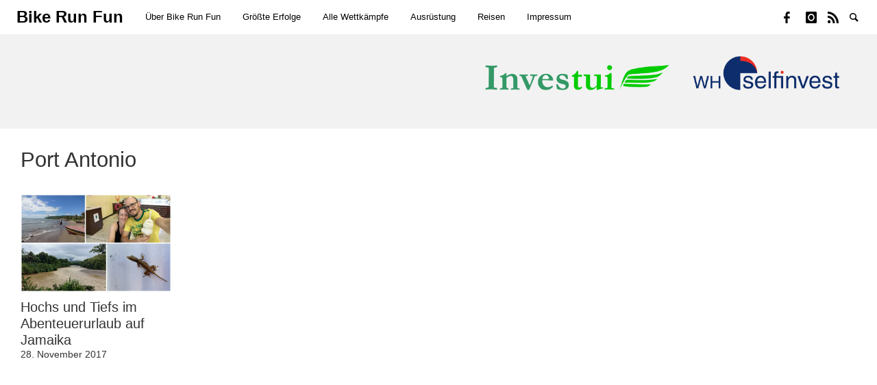

--- FILE ---
content_type: text/html; charset=UTF-8
request_url: https://www.bike-run-fun.de/tag/port-antonio/
body_size: 7971
content:
<!doctype html>
<html lang="de" class="no-js" lang="en">
  <head>
    <meta charset="utf-8" />
    <meta http-equiv="x-ua-compatible" content="ie=edge">
    <meta name="viewport" content="width=device-width, initial-scale=1.0">
    <link rel="pingback" href="https://www.bike-run-fun.de/xmlrpc.php">
     <meta name='robots' content='index, follow, max-image-preview:large, max-snippet:-1, max-video-preview:-1' />

	<!-- This site is optimized with the Yoast SEO plugin v26.7 - https://yoast.com/wordpress/plugins/seo/ -->
	<title>Port Antonio Archive | Bike Run Fun</title>
	<link rel="canonical" href="https://www.bike-run-fun.de/tag/port-antonio/" />
	<meta property="og:locale" content="de_DE" />
	<meta property="og:type" content="article" />
	<meta property="og:title" content="Port Antonio Archive | Bike Run Fun" />
	<meta property="og:url" content="https://www.bike-run-fun.de/tag/port-antonio/" />
	<meta property="og:site_name" content="Bike Run Fun" />
	<meta name="twitter:card" content="summary_large_image" />
	<script type="application/ld+json" class="yoast-schema-graph">{"@context":"https://schema.org","@graph":[{"@type":"CollectionPage","@id":"https://www.bike-run-fun.de/tag/port-antonio/","url":"https://www.bike-run-fun.de/tag/port-antonio/","name":"Port Antonio Archive | Bike Run Fun","isPartOf":{"@id":"https://www.bike-run-fun.de/#website"},"primaryImageOfPage":{"@id":"https://www.bike-run-fun.de/tag/port-antonio/#primaryimage"},"image":{"@id":"https://www.bike-run-fun.de/tag/port-antonio/#primaryimage"},"thumbnailUrl":"https://www.bike-run-fun.de/wp-content/uploads/2018/03/abenteuerurlaub-jamaika.jpg","breadcrumb":{"@id":"https://www.bike-run-fun.de/tag/port-antonio/#breadcrumb"},"inLanguage":"de"},{"@type":"ImageObject","inLanguage":"de","@id":"https://www.bike-run-fun.de/tag/port-antonio/#primaryimage","url":"https://www.bike-run-fun.de/wp-content/uploads/2018/03/abenteuerurlaub-jamaika.jpg","contentUrl":"https://www.bike-run-fun.de/wp-content/uploads/2018/03/abenteuerurlaub-jamaika.jpg","width":1661,"height":1080,"caption":"Abenteuer Urlaub Rundreise Jamaika Montego Bay Port Antonio Blue Mountains Negril"},{"@type":"BreadcrumbList","@id":"https://www.bike-run-fun.de/tag/port-antonio/#breadcrumb","itemListElement":[{"@type":"ListItem","position":1,"name":"Startseite","item":"https://www.bike-run-fun.de/"},{"@type":"ListItem","position":2,"name":"Port Antonio"}]},{"@type":"WebSite","@id":"https://www.bike-run-fun.de/#website","url":"https://www.bike-run-fun.de/","name":"Bike Run Fun","description":"Ein Blog über Sport, Reisen und Abenteuer","potentialAction":[{"@type":"SearchAction","target":{"@type":"EntryPoint","urlTemplate":"https://www.bike-run-fun.de/?s={search_term_string}"},"query-input":{"@type":"PropertyValueSpecification","valueRequired":true,"valueName":"search_term_string"}}],"inLanguage":"de"}]}</script>
	<!-- / Yoast SEO plugin. -->


<link rel="alternate" type="application/rss+xml" title="Bike Run Fun &raquo; Feed" href="https://www.bike-run-fun.de/feed/" />
<link rel="alternate" type="application/rss+xml" title="Bike Run Fun &raquo; Kommentar-Feed" href="https://www.bike-run-fun.de/comments/feed/" />
<link rel="alternate" type="application/rss+xml" title="Bike Run Fun &raquo; Port Antonio Schlagwort-Feed" href="https://www.bike-run-fun.de/tag/port-antonio/feed/" />
<style id='wp-img-auto-sizes-contain-inline-css' type='text/css'>
img:is([sizes=auto i],[sizes^="auto," i]){contain-intrinsic-size:3000px 1500px}
/*# sourceURL=wp-img-auto-sizes-contain-inline-css */
</style>
<style id='wp-emoji-styles-inline-css' type='text/css'>

	img.wp-smiley, img.emoji {
		display: inline !important;
		border: none !important;
		box-shadow: none !important;
		height: 1em !important;
		width: 1em !important;
		margin: 0 0.07em !important;
		vertical-align: -0.1em !important;
		background: none !important;
		padding: 0 !important;
	}
/*# sourceURL=wp-emoji-styles-inline-css */
</style>
<style id='wp-block-library-inline-css' type='text/css'>
:root{--wp-block-synced-color:#7a00df;--wp-block-synced-color--rgb:122,0,223;--wp-bound-block-color:var(--wp-block-synced-color);--wp-editor-canvas-background:#ddd;--wp-admin-theme-color:#007cba;--wp-admin-theme-color--rgb:0,124,186;--wp-admin-theme-color-darker-10:#006ba1;--wp-admin-theme-color-darker-10--rgb:0,107,160.5;--wp-admin-theme-color-darker-20:#005a87;--wp-admin-theme-color-darker-20--rgb:0,90,135;--wp-admin-border-width-focus:2px}@media (min-resolution:192dpi){:root{--wp-admin-border-width-focus:1.5px}}.wp-element-button{cursor:pointer}:root .has-very-light-gray-background-color{background-color:#eee}:root .has-very-dark-gray-background-color{background-color:#313131}:root .has-very-light-gray-color{color:#eee}:root .has-very-dark-gray-color{color:#313131}:root .has-vivid-green-cyan-to-vivid-cyan-blue-gradient-background{background:linear-gradient(135deg,#00d084,#0693e3)}:root .has-purple-crush-gradient-background{background:linear-gradient(135deg,#34e2e4,#4721fb 50%,#ab1dfe)}:root .has-hazy-dawn-gradient-background{background:linear-gradient(135deg,#faaca8,#dad0ec)}:root .has-subdued-olive-gradient-background{background:linear-gradient(135deg,#fafae1,#67a671)}:root .has-atomic-cream-gradient-background{background:linear-gradient(135deg,#fdd79a,#004a59)}:root .has-nightshade-gradient-background{background:linear-gradient(135deg,#330968,#31cdcf)}:root .has-midnight-gradient-background{background:linear-gradient(135deg,#020381,#2874fc)}:root{--wp--preset--font-size--normal:16px;--wp--preset--font-size--huge:42px}.has-regular-font-size{font-size:1em}.has-larger-font-size{font-size:2.625em}.has-normal-font-size{font-size:var(--wp--preset--font-size--normal)}.has-huge-font-size{font-size:var(--wp--preset--font-size--huge)}.has-text-align-center{text-align:center}.has-text-align-left{text-align:left}.has-text-align-right{text-align:right}.has-fit-text{white-space:nowrap!important}#end-resizable-editor-section{display:none}.aligncenter{clear:both}.items-justified-left{justify-content:flex-start}.items-justified-center{justify-content:center}.items-justified-right{justify-content:flex-end}.items-justified-space-between{justify-content:space-between}.screen-reader-text{border:0;clip-path:inset(50%);height:1px;margin:-1px;overflow:hidden;padding:0;position:absolute;width:1px;word-wrap:normal!important}.screen-reader-text:focus{background-color:#ddd;clip-path:none;color:#444;display:block;font-size:1em;height:auto;left:5px;line-height:normal;padding:15px 23px 14px;text-decoration:none;top:5px;width:auto;z-index:100000}html :where(.has-border-color){border-style:solid}html :where([style*=border-top-color]){border-top-style:solid}html :where([style*=border-right-color]){border-right-style:solid}html :where([style*=border-bottom-color]){border-bottom-style:solid}html :where([style*=border-left-color]){border-left-style:solid}html :where([style*=border-width]){border-style:solid}html :where([style*=border-top-width]){border-top-style:solid}html :where([style*=border-right-width]){border-right-style:solid}html :where([style*=border-bottom-width]){border-bottom-style:solid}html :where([style*=border-left-width]){border-left-style:solid}html :where(img[class*=wp-image-]){height:auto;max-width:100%}:where(figure){margin:0 0 1em}html :where(.is-position-sticky){--wp-admin--admin-bar--position-offset:var(--wp-admin--admin-bar--height,0px)}@media screen and (max-width:600px){html :where(.is-position-sticky){--wp-admin--admin-bar--position-offset:0px}}

/*# sourceURL=wp-block-library-inline-css */
</style><style id='global-styles-inline-css' type='text/css'>
:root{--wp--preset--aspect-ratio--square: 1;--wp--preset--aspect-ratio--4-3: 4/3;--wp--preset--aspect-ratio--3-4: 3/4;--wp--preset--aspect-ratio--3-2: 3/2;--wp--preset--aspect-ratio--2-3: 2/3;--wp--preset--aspect-ratio--16-9: 16/9;--wp--preset--aspect-ratio--9-16: 9/16;--wp--preset--color--black: #000000;--wp--preset--color--cyan-bluish-gray: #abb8c3;--wp--preset--color--white: #ffffff;--wp--preset--color--pale-pink: #f78da7;--wp--preset--color--vivid-red: #cf2e2e;--wp--preset--color--luminous-vivid-orange: #ff6900;--wp--preset--color--luminous-vivid-amber: #fcb900;--wp--preset--color--light-green-cyan: #7bdcb5;--wp--preset--color--vivid-green-cyan: #00d084;--wp--preset--color--pale-cyan-blue: #8ed1fc;--wp--preset--color--vivid-cyan-blue: #0693e3;--wp--preset--color--vivid-purple: #9b51e0;--wp--preset--gradient--vivid-cyan-blue-to-vivid-purple: linear-gradient(135deg,rgb(6,147,227) 0%,rgb(155,81,224) 100%);--wp--preset--gradient--light-green-cyan-to-vivid-green-cyan: linear-gradient(135deg,rgb(122,220,180) 0%,rgb(0,208,130) 100%);--wp--preset--gradient--luminous-vivid-amber-to-luminous-vivid-orange: linear-gradient(135deg,rgb(252,185,0) 0%,rgb(255,105,0) 100%);--wp--preset--gradient--luminous-vivid-orange-to-vivid-red: linear-gradient(135deg,rgb(255,105,0) 0%,rgb(207,46,46) 100%);--wp--preset--gradient--very-light-gray-to-cyan-bluish-gray: linear-gradient(135deg,rgb(238,238,238) 0%,rgb(169,184,195) 100%);--wp--preset--gradient--cool-to-warm-spectrum: linear-gradient(135deg,rgb(74,234,220) 0%,rgb(151,120,209) 20%,rgb(207,42,186) 40%,rgb(238,44,130) 60%,rgb(251,105,98) 80%,rgb(254,248,76) 100%);--wp--preset--gradient--blush-light-purple: linear-gradient(135deg,rgb(255,206,236) 0%,rgb(152,150,240) 100%);--wp--preset--gradient--blush-bordeaux: linear-gradient(135deg,rgb(254,205,165) 0%,rgb(254,45,45) 50%,rgb(107,0,62) 100%);--wp--preset--gradient--luminous-dusk: linear-gradient(135deg,rgb(255,203,112) 0%,rgb(199,81,192) 50%,rgb(65,88,208) 100%);--wp--preset--gradient--pale-ocean: linear-gradient(135deg,rgb(255,245,203) 0%,rgb(182,227,212) 50%,rgb(51,167,181) 100%);--wp--preset--gradient--electric-grass: linear-gradient(135deg,rgb(202,248,128) 0%,rgb(113,206,126) 100%);--wp--preset--gradient--midnight: linear-gradient(135deg,rgb(2,3,129) 0%,rgb(40,116,252) 100%);--wp--preset--font-size--small: 13px;--wp--preset--font-size--medium: 20px;--wp--preset--font-size--large: 36px;--wp--preset--font-size--x-large: 42px;--wp--preset--spacing--20: 0.44rem;--wp--preset--spacing--30: 0.67rem;--wp--preset--spacing--40: 1rem;--wp--preset--spacing--50: 1.5rem;--wp--preset--spacing--60: 2.25rem;--wp--preset--spacing--70: 3.38rem;--wp--preset--spacing--80: 5.06rem;--wp--preset--shadow--natural: 6px 6px 9px rgba(0, 0, 0, 0.2);--wp--preset--shadow--deep: 12px 12px 50px rgba(0, 0, 0, 0.4);--wp--preset--shadow--sharp: 6px 6px 0px rgba(0, 0, 0, 0.2);--wp--preset--shadow--outlined: 6px 6px 0px -3px rgb(255, 255, 255), 6px 6px rgb(0, 0, 0);--wp--preset--shadow--crisp: 6px 6px 0px rgb(0, 0, 0);}:where(.is-layout-flex){gap: 0.5em;}:where(.is-layout-grid){gap: 0.5em;}body .is-layout-flex{display: flex;}.is-layout-flex{flex-wrap: wrap;align-items: center;}.is-layout-flex > :is(*, div){margin: 0;}body .is-layout-grid{display: grid;}.is-layout-grid > :is(*, div){margin: 0;}:where(.wp-block-columns.is-layout-flex){gap: 2em;}:where(.wp-block-columns.is-layout-grid){gap: 2em;}:where(.wp-block-post-template.is-layout-flex){gap: 1.25em;}:where(.wp-block-post-template.is-layout-grid){gap: 1.25em;}.has-black-color{color: var(--wp--preset--color--black) !important;}.has-cyan-bluish-gray-color{color: var(--wp--preset--color--cyan-bluish-gray) !important;}.has-white-color{color: var(--wp--preset--color--white) !important;}.has-pale-pink-color{color: var(--wp--preset--color--pale-pink) !important;}.has-vivid-red-color{color: var(--wp--preset--color--vivid-red) !important;}.has-luminous-vivid-orange-color{color: var(--wp--preset--color--luminous-vivid-orange) !important;}.has-luminous-vivid-amber-color{color: var(--wp--preset--color--luminous-vivid-amber) !important;}.has-light-green-cyan-color{color: var(--wp--preset--color--light-green-cyan) !important;}.has-vivid-green-cyan-color{color: var(--wp--preset--color--vivid-green-cyan) !important;}.has-pale-cyan-blue-color{color: var(--wp--preset--color--pale-cyan-blue) !important;}.has-vivid-cyan-blue-color{color: var(--wp--preset--color--vivid-cyan-blue) !important;}.has-vivid-purple-color{color: var(--wp--preset--color--vivid-purple) !important;}.has-black-background-color{background-color: var(--wp--preset--color--black) !important;}.has-cyan-bluish-gray-background-color{background-color: var(--wp--preset--color--cyan-bluish-gray) !important;}.has-white-background-color{background-color: var(--wp--preset--color--white) !important;}.has-pale-pink-background-color{background-color: var(--wp--preset--color--pale-pink) !important;}.has-vivid-red-background-color{background-color: var(--wp--preset--color--vivid-red) !important;}.has-luminous-vivid-orange-background-color{background-color: var(--wp--preset--color--luminous-vivid-orange) !important;}.has-luminous-vivid-amber-background-color{background-color: var(--wp--preset--color--luminous-vivid-amber) !important;}.has-light-green-cyan-background-color{background-color: var(--wp--preset--color--light-green-cyan) !important;}.has-vivid-green-cyan-background-color{background-color: var(--wp--preset--color--vivid-green-cyan) !important;}.has-pale-cyan-blue-background-color{background-color: var(--wp--preset--color--pale-cyan-blue) !important;}.has-vivid-cyan-blue-background-color{background-color: var(--wp--preset--color--vivid-cyan-blue) !important;}.has-vivid-purple-background-color{background-color: var(--wp--preset--color--vivid-purple) !important;}.has-black-border-color{border-color: var(--wp--preset--color--black) !important;}.has-cyan-bluish-gray-border-color{border-color: var(--wp--preset--color--cyan-bluish-gray) !important;}.has-white-border-color{border-color: var(--wp--preset--color--white) !important;}.has-pale-pink-border-color{border-color: var(--wp--preset--color--pale-pink) !important;}.has-vivid-red-border-color{border-color: var(--wp--preset--color--vivid-red) !important;}.has-luminous-vivid-orange-border-color{border-color: var(--wp--preset--color--luminous-vivid-orange) !important;}.has-luminous-vivid-amber-border-color{border-color: var(--wp--preset--color--luminous-vivid-amber) !important;}.has-light-green-cyan-border-color{border-color: var(--wp--preset--color--light-green-cyan) !important;}.has-vivid-green-cyan-border-color{border-color: var(--wp--preset--color--vivid-green-cyan) !important;}.has-pale-cyan-blue-border-color{border-color: var(--wp--preset--color--pale-cyan-blue) !important;}.has-vivid-cyan-blue-border-color{border-color: var(--wp--preset--color--vivid-cyan-blue) !important;}.has-vivid-purple-border-color{border-color: var(--wp--preset--color--vivid-purple) !important;}.has-vivid-cyan-blue-to-vivid-purple-gradient-background{background: var(--wp--preset--gradient--vivid-cyan-blue-to-vivid-purple) !important;}.has-light-green-cyan-to-vivid-green-cyan-gradient-background{background: var(--wp--preset--gradient--light-green-cyan-to-vivid-green-cyan) !important;}.has-luminous-vivid-amber-to-luminous-vivid-orange-gradient-background{background: var(--wp--preset--gradient--luminous-vivid-amber-to-luminous-vivid-orange) !important;}.has-luminous-vivid-orange-to-vivid-red-gradient-background{background: var(--wp--preset--gradient--luminous-vivid-orange-to-vivid-red) !important;}.has-very-light-gray-to-cyan-bluish-gray-gradient-background{background: var(--wp--preset--gradient--very-light-gray-to-cyan-bluish-gray) !important;}.has-cool-to-warm-spectrum-gradient-background{background: var(--wp--preset--gradient--cool-to-warm-spectrum) !important;}.has-blush-light-purple-gradient-background{background: var(--wp--preset--gradient--blush-light-purple) !important;}.has-blush-bordeaux-gradient-background{background: var(--wp--preset--gradient--blush-bordeaux) !important;}.has-luminous-dusk-gradient-background{background: var(--wp--preset--gradient--luminous-dusk) !important;}.has-pale-ocean-gradient-background{background: var(--wp--preset--gradient--pale-ocean) !important;}.has-electric-grass-gradient-background{background: var(--wp--preset--gradient--electric-grass) !important;}.has-midnight-gradient-background{background: var(--wp--preset--gradient--midnight) !important;}.has-small-font-size{font-size: var(--wp--preset--font-size--small) !important;}.has-medium-font-size{font-size: var(--wp--preset--font-size--medium) !important;}.has-large-font-size{font-size: var(--wp--preset--font-size--large) !important;}.has-x-large-font-size{font-size: var(--wp--preset--font-size--x-large) !important;}
/*# sourceURL=global-styles-inline-css */
</style>

<style id='classic-theme-styles-inline-css' type='text/css'>
/*! This file is auto-generated */
.wp-block-button__link{color:#fff;background-color:#32373c;border-radius:9999px;box-shadow:none;text-decoration:none;padding:calc(.667em + 2px) calc(1.333em + 2px);font-size:1.125em}.wp-block-file__button{background:#32373c;color:#fff;text-decoration:none}
/*# sourceURL=/wp-includes/css/classic-themes.min.css */
</style>
<link rel='stylesheet' id='supergrid-mainstyle-css' href='https://www.bike-run-fun.de/wp-content/themes/supergrid/style.css?ver=6.9' type='text/css' media='all' />
<script type="text/javascript" src="https://www.bike-run-fun.de/wp-includes/js/jquery/jquery.min.js?ver=3.7.1" id="jquery-core-js"></script>
<script type="text/javascript" src="https://www.bike-run-fun.de/wp-includes/js/jquery/jquery-migrate.min.js?ver=3.4.1" id="jquery-migrate-js"></script>
<link rel="https://api.w.org/" href="https://www.bike-run-fun.de/wp-json/" /><link rel="alternate" title="JSON" type="application/json" href="https://www.bike-run-fun.de/wp-json/wp/v2/tags/381" /><link rel="EditURI" type="application/rsd+xml" title="RSD" href="https://www.bike-run-fun.de/xmlrpc.php?rsd" />
<meta name="generator" content="WordPress 6.9" />
<style type="text/css">
@font-face {
  font-family: 'richicons';
  src: url('https://www.bike-run-fun.de/wp-content/themes/supergrid/font/richicons.eot?13409116');
  src: url('https://www.bike-run-fun.de/wp-content/themes/supergrid/font/richicons.eot?13409116#iefix') format('embedded-opentype'),
    url('https://www.bike-run-fun.de/wp-content/themes/supergrid/font/richicons.woff?13409116') format('woff'),
    url('https://www.bike-run-fun.de/wp-content/themes/supergrid/font/richicons.ttf?13409116') format('truetype'),
    url('https://www.bike-run-fun.de/wp-content/themes/supergrid/font/richicons.svg?13409116#richicons') format('svg');
    font-weight: normal;
    font-style: normal;
  }

#top-menu,
.title-bar,
ul.submenu {

	background-color:#ffffff;

}

.menushop .is-dropdown-submenu a:hover {background: rgba(0,0,0,0.05);}
.title-bar,
a #sitetitle,
.top-bar a,
#iconmenu li:before,
.menushop .is-dropdown-submenu a ,
.menushop .is-dropdown-submenu a:hover{
	color:#000000;
}
.top-bar-left .dropdown.menu > li.is-dropdown-submenu-parent.opens-right > a:after,
.top-bar-left .is-dropdown-submenu .is-dropdown-submenu-parent.opens-right > a::after,
.top-bar-left .is-accordion-submenu-parent a::after{
  border-color: #000000 transparent transparent;
}
.top-bar-left .is-dropdown-submenu .is-dropdown-submenu-parent.opens-right > a::after {
	border-color: transparent transparent transparent #000000;
}
.top-bar-left .is-dropdown-submenu .is-dropdown-submenu-parent.opens-left > a::after {
	border-color: transparent #000000 transparent;
}
.top-bar a:hover,
.top-bar .current-menu-item a,
.dropdown.menu > li.is-dropdown-submenu-parent > a:hover:after,
#iconmenu li:hover:before{
	color:#1e73be;
}
.top-bar-left .dropdown.menu > li.is-dropdown-submenu-parent.opens-right > a:hover:after,
.top-bar-left .is-dropdown-submenu .is-dropdown-submenu-parent.opens-right > a:hover:after,
.top-bar-left .is-accordion-submenu-parent a:hover:after{
  border-color: #1e73be transparent transparent;
}
.top-bar-left .is-dropdown-submenu .is-dropdown-submenu-parent.opens-right > a:hover:after {
	border-color: transparent transparent transparent #1e73be;
}
.top-bar-left .is-dropdown-submenu .is-dropdown-submenu-parent.opens-left > a:hover:after {
	border-color: transparent #1e73be transparent;
}
a,
a:hover,
.postbox a:hover .entry-title,
#sidebar a:hover,
#copyright a:hover,
#footermenu a:hover,
#footer-widget-area a:hover, 
#top-widget-area a:hover,
.pagination-centered .previouspostlinks a:hover, 
.pagination-centered .nextpostlinks a:hover,
.comment-metadata a:hover, 
.fn a:hover
	{
	color:#1e73be;
}
.none
	{
	background:#1e73be;
}
.button,
.button:hover, 
.button:focus,
.add_to_cart_button:hover,
.add_to_cart_button:focus,
.comment-list .reply a,
.comment-list .reply a:hover
{
	background-color:#1e73be;
	color: #FFFFFF;
}
.entry-content a.more-link,
.button,
.comment-list .reply a,
.comment-list .reply a:hover,
.add_to_cart_button
	{
	color:#FFFFFF;
}
</style>
<style type="text/css">.recentcomments a{display:inline !important;padding:0 !important;margin:0 !important;}</style>  </head>

  <body class="archive tag tag-port-antonio tag-381 wp-theme-supergrid">

<div class="title-bar" data-responsive-toggle="top-menu" data-hide-for="medium">
  <button class="icon-menu" type="button"  data-toggle></button>
    <div class="title-logo">
      <a href="https://www.bike-run-fun.de/" title="Bike Run Fun - Ein Blog über Sport, Reisen und Abenteuer">
       
          <h1 id="sitetitle">Bike Run Fun</h1>
              </a>
   </div>     
</div>

  <nav id="top-menu" class="top-bar" >
    <ul class="menu">
    <li class="topbar-title title-logo show-for-medium">

      <a href="https://www.bike-run-fun.de/" title="Bike Run Fun - Ein Blog über Sport, Reisen und Abenteuer">
         
          <h1 id="sitetitle">Bike Run Fun</h1>
          
      </a>
    </li>
    </ul>
    <div class="top-bar-left">
      <ul id="menu-navigation" class="vertical medium-horizontal menu" data-responsive-menu="accordion medium-dropdown"><li id="menu-item-7735" class="menu-item menu-item-type-post_type menu-item-object-page menu-item-7735"><a href="https://www.bike-run-fun.de/ueber-bike-run-fun/">Über Bike Run Fun</a></li>
<li id="menu-item-6213" class="menu-item menu-item-type-post_type menu-item-object-page menu-item-6213"><a href="https://www.bike-run-fun.de/groesste-erfolge/">Größte Erfolge</a></li>
<li id="menu-item-6229" class="menu-item menu-item-type-post_type menu-item-object-page menu-item-6229"><a href="https://www.bike-run-fun.de/alle-wettkaempfe/">Alle Wettkämpfe</a></li>
<li id="menu-item-6770" class="menu-item menu-item-type-post_type menu-item-object-page menu-item-6770"><a href="https://www.bike-run-fun.de/ausruestung/">Ausrüstung</a></li>
<li id="menu-item-6235" class="menu-item menu-item-type-post_type menu-item-object-page menu-item-6235"><a href="https://www.bike-run-fun.de/reisen/">Reisen</a></li>
<li id="menu-item-5370" class="menu-item menu-item-type-post_type menu-item-object-page menu-item-5370"><a href="https://www.bike-run-fun.de/impressum/">Impressum</a></li>
</ul>     </div>

    <div class="top-bar-right">
      <ul id="iconmenu" class="menu">  
          <li id="menu-item-5439" class="icon-facebook menu-item menu-item-type-custom menu-item-object-custom menu-item-5439"><a href="https://www.facebook.com/marko.granitz">Facebook</a></li>
<li id="menu-item-6820" class="icon-instagram menu-item menu-item-type-custom menu-item-object-custom menu-item-6820"><a href="https://www.instagram.com/bikerunfun/">Instagram</a></li>
<li id="menu-item-7308" class="icon-rss menu-item menu-item-type-custom menu-item-object-custom menu-item-7308"><a href="https://www.strava.com/athletes/26927637">Strava</a></li>
                    
          <li id="searchicon" class="icon-search menu-item">
            <a>
              Suche            </a>
            
          </li>
      </ul>
    </div>
  </nav>

<div id="searchwrap">
  <div class= "row">
    <div class="columns small-12">
      <form role="search" method="get" id="searchform" action="https://www.bike-run-fun.de/">
		<div class="input-group">
		<input type="text" class="input-group-field" value="" name="s" id="s" placeholder="Suche">
				<div class="input-group-button">
			<input type="submit" id="searchsubmit" value="Suche" class="button">
		</div>
	</div>
	</form>
    </div>
  </div>
</div>


      <div id="top-widget-area" class="widget-area" role="complementary">
        <div class="row"><aside id="text-2" class="medium-12 columns widget top-widget widget_text">			<div class="textwidget"><p><a href="https://www.investui.de/en-de/investing/best-investments-information/selfinvest-banks-quality-reliable" target="_blank" rel="noopener"><img decoding="async" src="https://www.bike-run-fun.de/wp-content/uploads/2021/01/whs-investui-png-clean.png" alt="Logo WH SelfInvest" width="517px" height="50px" align="right" border="0" /><br />
</a></p>
</div>
		</aside></div>      </div><!-- .top-widget-area -->

<div id="container" class="row expanded">
  <div id="primary" class="columns">
                <div class="row">
            <div class="column">
                        <h3 class="entry-title archive-title">Port Antonio</h3>
                            </div>
          </div>
              <div class="row grid medium-up-3 large-up-5 small-up-2 js-masonry" >

    	<article id="post-5520" class="postbox postboxgrid columns post-5520 post type-post status-publish format-standard has-post-thumbnail hentry category-reisen tag-abenteuer tag-blue-mountains tag-jamaika tag-montego-bay tag-negril tag-port-antonio tag-rundreise" >
		<a href="https://www.bike-run-fun.de/hochs-und-tiefs-im-abenteuerurlaub-auf-jamaika/" class="postboxlink" rel="bookmark">
							<div class="row postlistthumbcontainer">
					<div class="postlistthumb">
					
						<img width="550px" src="https://www.bike-run-fun.de/wp-content/uploads/2018/03/abenteuerurlaub-jamaika.jpg" alt="Hochs und Tiefs im Abenteuerurlaub auf Jamaika" />
 
					</div>
					<div class="viewpostdisplay">Artikel Öffnen &rarr;</div>
				</div>
						<div class="row">
				
					<h5 class="entry-title">
												Hochs und Tiefs im Abenteuerurlaub auf Jamaika					</h5>
					<div class="date">28. November 2017</div>
				
			</div>
		</a>
	</article>   
    
                </div>
  </div><!-- #primary -->
              
                   
 
</div> <!-- #container -->

	<script>var $ = jQuery.noConflict();</script>
	<script type="speculationrules">
{"prefetch":[{"source":"document","where":{"and":[{"href_matches":"/*"},{"not":{"href_matches":["/wp-*.php","/wp-admin/*","/wp-content/uploads/*","/wp-content/*","/wp-content/plugins/*","/wp-content/themes/supergrid/*","/*\\?(.+)"]}},{"not":{"selector_matches":"a[rel~=\"nofollow\"]"}},{"not":{"selector_matches":".no-prefetch, .no-prefetch a"}}]},"eagerness":"conservative"}]}
</script>
<script type="text/javascript" src="https://www.bike-run-fun.de/wp-includes/js/imagesloaded.min.js?ver=5.0.0" id="imagesloaded-js"></script>
<script type="text/javascript" src="https://www.bike-run-fun.de/wp-includes/js/masonry.min.js?ver=4.2.2" id="masonry-js"></script>
<script type="text/javascript" src="https://www.bike-run-fun.de/wp-includes/js/jquery/jquery.masonry.min.js?ver=3.1.2b" id="jquery-masonry-js"></script>
<script type="text/javascript" src="https://www.bike-run-fun.de/wp-content/themes/supergrid/assets/js/app.js?ver=1.0" id="msn-main-js"></script>
<script id="wp-emoji-settings" type="application/json">
{"baseUrl":"https://s.w.org/images/core/emoji/17.0.2/72x72/","ext":".png","svgUrl":"https://s.w.org/images/core/emoji/17.0.2/svg/","svgExt":".svg","source":{"concatemoji":"https://www.bike-run-fun.de/wp-includes/js/wp-emoji-release.min.js?ver=6.9"}}
</script>
<script type="module">
/* <![CDATA[ */
/*! This file is auto-generated */
const a=JSON.parse(document.getElementById("wp-emoji-settings").textContent),o=(window._wpemojiSettings=a,"wpEmojiSettingsSupports"),s=["flag","emoji"];function i(e){try{var t={supportTests:e,timestamp:(new Date).valueOf()};sessionStorage.setItem(o,JSON.stringify(t))}catch(e){}}function c(e,t,n){e.clearRect(0,0,e.canvas.width,e.canvas.height),e.fillText(t,0,0);t=new Uint32Array(e.getImageData(0,0,e.canvas.width,e.canvas.height).data);e.clearRect(0,0,e.canvas.width,e.canvas.height),e.fillText(n,0,0);const a=new Uint32Array(e.getImageData(0,0,e.canvas.width,e.canvas.height).data);return t.every((e,t)=>e===a[t])}function p(e,t){e.clearRect(0,0,e.canvas.width,e.canvas.height),e.fillText(t,0,0);var n=e.getImageData(16,16,1,1);for(let e=0;e<n.data.length;e++)if(0!==n.data[e])return!1;return!0}function u(e,t,n,a){switch(t){case"flag":return n(e,"\ud83c\udff3\ufe0f\u200d\u26a7\ufe0f","\ud83c\udff3\ufe0f\u200b\u26a7\ufe0f")?!1:!n(e,"\ud83c\udde8\ud83c\uddf6","\ud83c\udde8\u200b\ud83c\uddf6")&&!n(e,"\ud83c\udff4\udb40\udc67\udb40\udc62\udb40\udc65\udb40\udc6e\udb40\udc67\udb40\udc7f","\ud83c\udff4\u200b\udb40\udc67\u200b\udb40\udc62\u200b\udb40\udc65\u200b\udb40\udc6e\u200b\udb40\udc67\u200b\udb40\udc7f");case"emoji":return!a(e,"\ud83e\u1fac8")}return!1}function f(e,t,n,a){let r;const o=(r="undefined"!=typeof WorkerGlobalScope&&self instanceof WorkerGlobalScope?new OffscreenCanvas(300,150):document.createElement("canvas")).getContext("2d",{willReadFrequently:!0}),s=(o.textBaseline="top",o.font="600 32px Arial",{});return e.forEach(e=>{s[e]=t(o,e,n,a)}),s}function r(e){var t=document.createElement("script");t.src=e,t.defer=!0,document.head.appendChild(t)}a.supports={everything:!0,everythingExceptFlag:!0},new Promise(t=>{let n=function(){try{var e=JSON.parse(sessionStorage.getItem(o));if("object"==typeof e&&"number"==typeof e.timestamp&&(new Date).valueOf()<e.timestamp+604800&&"object"==typeof e.supportTests)return e.supportTests}catch(e){}return null}();if(!n){if("undefined"!=typeof Worker&&"undefined"!=typeof OffscreenCanvas&&"undefined"!=typeof URL&&URL.createObjectURL&&"undefined"!=typeof Blob)try{var e="postMessage("+f.toString()+"("+[JSON.stringify(s),u.toString(),c.toString(),p.toString()].join(",")+"));",a=new Blob([e],{type:"text/javascript"});const r=new Worker(URL.createObjectURL(a),{name:"wpTestEmojiSupports"});return void(r.onmessage=e=>{i(n=e.data),r.terminate(),t(n)})}catch(e){}i(n=f(s,u,c,p))}t(n)}).then(e=>{for(const n in e)a.supports[n]=e[n],a.supports.everything=a.supports.everything&&a.supports[n],"flag"!==n&&(a.supports.everythingExceptFlag=a.supports.everythingExceptFlag&&a.supports[n]);var t;a.supports.everythingExceptFlag=a.supports.everythingExceptFlag&&!a.supports.flag,a.supports.everything||((t=a.source||{}).concatemoji?r(t.concatemoji):t.wpemoji&&t.twemoji&&(r(t.twemoji),r(t.wpemoji)))});
//# sourceURL=https://www.bike-run-fun.de/wp-includes/js/wp-emoji-loader.min.js
/* ]]> */
</script>
  </body>
</html>